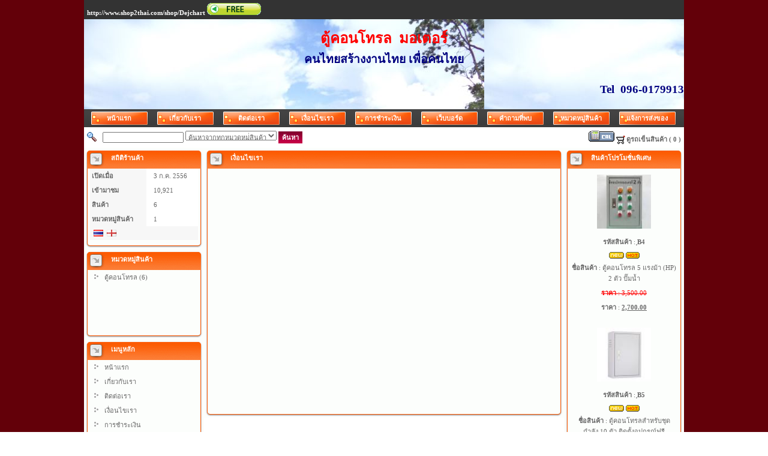

--- FILE ---
content_type: text/html
request_url: http://shop2thai.com/shopcore/policy.php?shop_id=4816
body_size: 4814
content:
<html>
<head>
<title>shop2thai.com :-=+=-: - Dejchart</title>
<meta http-equiv="Content-Type" content="text/html; charset=windows-874">
<meta name="Keywords" content="shop2thai.com ">
<meta name="Description" content="shop2thai.com ">
<link href="templates/default/style.css" rel="stylesheet" type="text/css">
<script language="JavaScript" src="js/jquery.js"></script>
<script language="JavaScript" src="js/function.js"></script>
</head>
<body background="templates/default/images/background/solid_red.gif" bgcolor="#FFFFFF">
<table width="1000" border="0" align="center" cellpadding="0" cellspacing="0" background="templates/default/images/background/solid_white.gif" bgcolor="#FFFFFF">
  <tr>
    <td><table width="100%" border="0" cellspacing="0" cellpadding="0">
        <tr>
          <td><script language="JavaScript">
var alert_text = 'Right click is not allowed !!!!';
</script>
<script language="JavaScript" src="js/calculator.js"></script>
<script language="JavaScript">
<!--
function click(e) {
	if (document.all) {
		if (event.button == 2) {
			alert(alert_text);
			return false;
		}
	}
	if (document.layers) {
		if (e.which == 3) {
			alert(alert_text);
			return false;
		}
	}
}
if (document.layers) {
	document.captureEvents(Event.MOUSEDOWN);
}
document.onmousedown = click;
//-->
</script>
<table width="1000" border="0" cellspacing="0" cellpadding="5">
  <tr>
    <td bgcolor="#333333"><b><font color="#FFFFFF">http://www.shop2thai.com/shop/Dejchart</font></b> <img src="images/icon/free.gif" /></td>
  </tr>
</table>
<table width="1000" border="0" align="center" cellpadding="0" cellspacing="0" background="templates/default/images/background/solid_white.gif" bgcolor="#FFFFFF">
  <tr>
    <td height="150" valign="top" background="../shop/Dejchart/images/header_background/header_background.gif"><table width="1000" border="0" cellspacing="0" cellpadding="0" background="../shop/Dejchart/images/header_background/header_background.gif">
        <tr>
          <td height="150" valign="top">
<div style="text-align: center;"><br />
	
	
	
	
	
	
	
	
	
	</div>















































<div style="text-align: center;">
	<span style="font-size: 24px; font-weight: bold; color: rgb(255, 0, 0);">ตู้คอนโทรล&nbsp; มอเตอร์</span></div>


















































































<div style="text-align: center;">
	
	
	
	
	
	
	
	
	
	
	
	
	
	
	
	
	
	
	
	
	
	
	
	
	
	
	
	
	
	
	
	
	
	
	
	
	
	<span style="color: rgb(0, 0, 128); font-size: 19.33333396911621px; font-weight: bold;">คนไทยสร้างงานไทย เพื่อคนไทย</span></div>


















































































<div style="text-align: center;">
	
	
	
	
	
	
	
	
	
	
	
	
	
	
	
	
	
	
	
	
	
	
	
	
	
	
	
	
	
	
	
	
	
	
	
	
	
	
	
	
	
	
	
	
	
	
	
	
	
	
	
	
	
	
	
	
	
	
	
	
	
	
	
	
	
	
	
	
	
	
	
	
	
	
	
	
	
	
	
	
	<span style="color: rgb(0, 0, 128);"><br />
		
		
		
		
		
		
		
		
		
		
		
		
		
		
		
		
		
		
		
		
		
		
		
		
		
		
		
		
		
		
		
		
		
		
		
		
		
		
		
		
		
		
		
		
		
		
		
		
		
		
		
		
		
		
		
		
		
		
		
		
		
		
		
		
		
		
		
		
		
		
		
		
		
		
		
		
		
		
		
		
		
	
	</span></div>






















































































<div style="text-align: center;"><br />
	
	
	
	
	
	
	
	
	
	
	
	
	
	
	
	
	
	
	
	
	
	
	
	
	
	
	
	
	
	
	
	
	
	
	
	
	
	
	
	
	
	
	
	
	
	
	
	
	
	</div>


















































































<div style="text-align: right;">
	
	
	
	
	
	
	
	
	
	
	
	
	
	
	
	
	
	
	
	
	
	
	
	
	
	
	
	
	
	
	
	
	
	
	
	
	
	
	
	
	
	
	
	
	
	
	
	
	
	
	
	
	
	
	
	
	
	
	
	
	
	
	
	
	
	
	
	
	
	
	
	
	
	
	
	
	
	
	
	
	
	
	<span style="font-weight: bold; color: rgb(0, 0, 128);">
		
		
		
		
		
		
		
		
		
		
		
		
		
		
		
		
		
		
		
		
		
		
		
		
		
		
		
		
		
		
		
		
		
		
		
		
		
		
		
		
		
		
		
		
		
		
		
		
		
		
		
		
		
		
		
		
		
		
		
		
		
		
		
		
		
		
		
		
		
		
		
		
		
		
		
		
		
		
		
		
		
		
		<span style="font-size: 14pt;">&nbsp;Tel&nbsp; 096-0179913</span></span></div>

















































<div style="text-align: right;"><br />
	</div></td>
        </tr>
      </table></td>
  </tr>
  <tr>
    <td background="templates/default/images/menu_button/bg.gif"><table border="0" align="center" cellpadding="0" cellspacing="0">
        <tr>
          <td><table width="110" border="0" align="center" cellpadding="5" cellspacing="0">
              <tr>
                <td height="30" background="templates/default/images/menu_button/button.gif"><div align="center"><a href="index.php?shop_id=4816"><b><font color="#FFFFFF">หน้าแรก</font></b></a></div></td>
              </tr>
            </table></td>
          <td><table width="110" border="0" align="center" cellpadding="5" cellspacing="0">
              <tr>
                <td height="30" background="templates/default/images/menu_button/button.gif"><div align="center"><a href="aboutus.php?shop_id=4816"><b><font color="#FFFFFF">เกี่ยวกับเรา</font></b></a></div></td>
              </tr>
            </table></td>
          <td><table width="110" border="0" align="center" cellpadding="5" cellspacing="0">
              <tr>
                <td height="30" background="templates/default/images/menu_button/button.gif"><div align="center"><a href="contactus.php?shop_id=4816"><b><font color="#FFFFFF">ติดต่อเรา</font></b></a></div></td>
              </tr>
            </table></td>
          <td><table width="110" border="0" align="center" cellpadding="5" cellspacing="0">
              <tr>
                <td height="30" background="templates/default/images/menu_button/button.gif"><div align="center"><a href="policy.php?shop_id=4816"><b><font color="#FFFFFF">เงื่อนไขเรา</font></b></a></div></td>
              </tr>
            </table></td>
          <td><table width="110" border="0" align="center" cellpadding="5" cellspacing="0">
              <tr>
                <td height="30" background="templates/default/images/menu_button/button.gif"><div align="center"><a href="howtopay.php?shop_id=4816"><b><font color="#FFFFFF">การชำระเงิน</font></b></a></div></td>
              </tr>
            </table></td>
          <td><table width="110" border="0" align="center" cellpadding="5" cellspacing="0">
              <tr>
                <td height="30" background="templates/default/images/menu_button/button.gif"><div align="center"><a href="webboard.php?shop_id=4816"><b><font color="#FFFFFF">เว็บบอร์ด</font></b></a></div></td>
              </tr>
            </table></td>
          <td><table width="110" border="0" align="center" cellpadding="5" cellspacing="0">
              <tr>
                <td height="30" background="templates/default/images/menu_button/button.gif"><div align="center"><a href="faq.php?shop_id=4816"><b><font color="#FFFFFF">คำถามที่พบ</font></b></a></div></td>
              </tr>
            </table></td>
          <td><table width="110" border="0" align="center" cellpadding="5" cellspacing="0">
              <tr>
                <td height="30" background="templates/default/images/menu_button/button.gif"><div align="center"><a href="catalog.php?shop_id=4816"><b><font color="#FFFFFF">หมวดหมู่สินค้า</font></b></a></div></td>
              </tr>
            </table></td>
          <td><table width="110" border="0" align="center" cellpadding="5" cellspacing="0">
            <tr>
              <td height="30" background="templates/default/images/menu_button/button.gif"><div align="center"><a href="shipping.php?shop_id=4816"><b><font color="#FFFFFF">แจ้งการส่งของ</font></b></a></div></td>
            </tr>
          </table></td>
          <td>&nbsp;</td>
        </tr>
    </table></td>
  </tr>
  <tr>
    <td><table width="100%" border="0" cellspacing="0" cellpadding="0">
        <tr>
          <form id="form" name="formHeader" method="post" action="search_product.php">
            <td width="50%"><table border="0" cellpadding="5" cellspacing="0">
                <tr>
                  <td valign="middle"><div align="right"><img src="templates/default/images/mini_icon/search.gif" width="16" height="16" /></div></td>
                  <td valign="middle"><input type="text" name="search" id="search" class="text" />
                    <select name="catalog_id" id="catalog_id" class="text" style="width:auto">
                      <option value="">ค้นหาจากทุกหมวดหมู่่สินค้า</option>
                                            <option value="8139">ตู้คอนโทรล (6)</option>
                                          </select>
                    <input name="shop_id" type="hidden" id="shop_id" value="4816" />
                    <input name="form_search" type="hidden" id="form_search" value="submit" />
                    <input name="cal" type="hidden" id="cal" value="" />
                    <input type="submit" name="Submit" id="Submit" value="ค้นหา" class="button" /></td>
                </tr>
            </table></td>
            <td width="50%"><table width="100%" border="0" cellspacing="0" cellpadding="5">
                <tr>
                  <td><div align="right"><a href="javascript:TCR.TCRPopup(document.forms['formHeader'].elements['cal'])"><img src="templates/default/images/mini_icon/calculator.gif" width="43" height="19" border="0" /></a> <img src="templates/default/images/mini_icon/cart.gif" width="17" height="14" align="absmiddle" /><a href="cart.php?shop_id=4816"><b>ดูรถเข็นสินค้า ( 0 )</b></a></div></td>
                </tr>
              </table></td>
          </form>
        </tr>
      </table></td>
  </tr>
</table></td>
        </tr>
        <tr>
          <td height="600" valign="top"><table width="100%" border="0" cellspacing="0" cellpadding="0">
              <tr>
                <td valign="top" width="20%" valign="top"><table width="100%" border="0" cellspacing="0" cellpadding="0">
  <tr>
    <td><table width="100%" border="0" cellspacing="0" cellpadding="0">
  <tr>
    <td width="10"><img src="templates/default/images/block/left_top_corner.gif" width="10" height="35" /></td>
    <td background="templates/default/images/block/top_side.gif"><table width="100%" border="0" cellspacing="0" cellpadding="5">
        <tr>
          <td width="20">&nbsp;</td>
          <td><b><font color="#FFFFFF">สถิติร้านค้า</font></b></td>
        </tr>
      </table></td>
    <td width="10"><img src="templates/default/images/block/right_top_corner.gif" width="10" height="35" /></td>
  </tr>
  <tr>
    <td background="templates/default/images/block/left_side.gif">&nbsp;</td>
    <td valign="top" background="templates/default/images/block/center.gif"><table width="100%" border="0" cellpadding="3" cellspacing="0" bgcolor="#EBEBEB">
        <tr>
          <td width="55%" bgcolor="#F7F7F7"><b>เปิดเมื่อ</b></td>
          <td width="1%" rowspan="4" bgcolor="#FFFFFF">&nbsp;</td>
          <td width="44%" bgcolor="#FFFFFF">3 ก.ค. 2556</td>
        </tr>
        <tr>
          <td bgcolor="#F7F7F7"><b>เข้ามาชม</b></td>
          <td bgcolor="#FFFFFF">10,921</td>
        </tr>
        <tr>
          <td bgcolor="#F7F7F7"><b>สินค้า</b></td>
          <td bgcolor="#FFFFFF">6</td>
        </tr>
        <tr>
          <td bgcolor="#F7F7F7"><b>หมวดหมู่สินค้า</b></td>
          <td bgcolor="#FFFFFF">1</td>
        </tr>
        <tr>
          <td colspan="3" bgcolor="#F7F7F7">            <table border="0" cellspacing="0" cellpadding="3">
              <tr>
                <td><a href="index.php?shop_id=4816&amp;lang=th"><img src="templates/default/images/mini_icon/flag/th.gif" width="16" height="11" border="0" /></a></td>
                <td><a href="index.php?shop_id=4816&amp;lang=en"><img src="templates/default/images/mini_icon/flag/en.gif" width="16" height="11" border="0" /></a></td>
              </tr>
            </table>
            </td>
        </tr>
      </table></td>
    <td background="templates/default/images/block/right_side.gif">&nbsp;</td>
  </tr>
  <tr>
    <td width="10" height="15" valign="top"><img src="templates/default/images/block/left_buttom_corner.gif" width="10" height="15" /></td>
    <td height="15" valign="top" background="templates/default/images/block/buttom_side.gif">&nbsp;</td>
    <td width="10" height="15" valign="top"><img src="templates/default/images/block/right_buttom_corner.gif" width="10" height="15" /></td>
  </tr>
</table><table width="100%" border="0" cellspacing="0" cellpadding="0">
  <tr>
    <td width="10"><img src="templates/default/images/block/left_top_corner.gif" width="10" height="35" /></td>
    <td background="templates/default/images/block/top_side.gif"><table width="100%" border="0" cellspacing="0" cellpadding="5">
        <tr>
          <td width="20">&nbsp;</td>
          <td><b><font color="#FFFFFF">หมวดหมู่สินค้า</font></b></td>
        </tr>
      </table></td>
    <td width="10"><img src="templates/default/images/block/right_top_corner.gif" width="10" height="35" /></td>
  </tr>
  <tr>
    <td width="10" background="templates/default/images/block/left_side.gif">&nbsp;</td>
    <td height="100" valign="top" background="templates/default/images/block/center.gif"><table width="100%" border="0" cellspacing="0" cellpadding="3">
                <tr>
          <td width="15" valign="top"><img src="templates/default/images/bullet/bullet.gif" width="15" height="16" /></td>
          <td valign="top"><a href="catalog_detail.php?shop_id=4816&amp;catalog_id=8139">ตู้คอนโทรล</a> (6)</td>
        </tr>
              </table></td>
    <td width="10" background="templates/default/images/block/right_side.gif">&nbsp;</td>
  </tr>
  <tr>
    <td width="10" height="15" valign="top"><img src="templates/default/images/block/left_buttom_corner.gif" width="10" height="15" /></td>
    <td height="15" valign="top" background="templates/default/images/block/buttom_side.gif">&nbsp;</td>
    <td width="10" height="15" valign="top"><img src="templates/default/images/block/right_buttom_corner.gif" width="10" height="15" /></td>
  </tr>
</table><table width="100%" border="0" cellspacing="0" cellpadding="0">
  <tr>
    <td width="10"><img src="templates/default/images/block/left_top_corner.gif" width="10" height="35" /></td>
    <td background="templates/default/images/block/top_side.gif"><table width="100%" border="0" cellspacing="0" cellpadding="5">
        <tr>
          <td width="20">&nbsp;</td>
          <td><b><font color="#FFFFFF">เมนูหลัก</font></b></td>
        </tr>
      </table></td>
    <td width="10"><img src="templates/default/images/block/right_top_corner.gif" width="10" height="35" /></td>
  </tr>
  <tr>
    <td background="templates/default/images/block/left_side.gif">&nbsp;</td>
    <td valign="top" background="templates/default/images/block/center.gif"><table width="100%" border="0" cellspacing="0" cellpadding="3">
        <tr>
          <td width="15" valign="top"><img src="templates/default/images/bullet/bullet.gif" width="15" height="16" /></td>
          <td valign="top"><a href="index.php?shop_id=4816">หน้าแรก</a></td>
        </tr>
        <tr>
          <td valign="top"><img src="templates/default/images/bullet/bullet.gif" width="15" height="16" /></td>
          <td valign="top"><a href="aboutus.php?shop_id=4816">เกี่ยวกับเรา</a></td>
        </tr>
        <tr>
          <td valign="top"><img src="templates/default/images/bullet/bullet.gif" width="15" height="16" /></td>
          <td valign="top"><a href="contactus.php?shop_id=4816">ติดต่อเรา</a></td>
        </tr>
        <tr>
          <td valign="top"><img src="templates/default/images/bullet/bullet.gif" width="15" height="16" /></td>
          <td valign="top"><a href="policy.php?shop_id=4816">เงื่อนไขเรา</a></td>
        </tr>
        <tr>
          <td valign="top"><img src="templates/default/images/bullet/bullet.gif" width="15" height="16" /></td>
          <td valign="top"><a href="howtopay.php?shop_id=4816">การชำระเงิน</a></td>
        </tr>
        <tr>
          <td valign="top"><img src="templates/default/images/bullet/bullet.gif" width="15" height="16" /></td>
          <td valign="top"><a href="webboard.php?shop_id=4816">เว็บบอร์ด</a></td>
        </tr>
        <tr>
          <td valign="top"><img src="templates/default/images/bullet/bullet.gif" width="15" height="16" /></td>
          <td valign="top"><a href="faq.php?shop_id=4816">คำถามที่พบ</a></td>
        </tr>
        <tr>
          <td valign="top"><img src="templates/default/images/bullet/bullet.gif" width="15" height="16" /></td>
          <td valign="top"><a href="catalog.php?shop_id=4816">หมวดหมู่สินค้า</a></td>
        </tr>
        <tr>
          <td valign="top"><img src="templates/default/images/bullet/bullet.gif" width="15" height="16" /></td>
          <td valign="top"><a href="shipping.php?shop_id=4816">แจ้งการส่งของ</a></td>
        </tr>
            </table></td>
    <td background="templates/default/images/block/right_side.gif">&nbsp;</td>
  </tr>
  <tr>
    <td width="10" height="15" valign="top"><img src="templates/default/images/block/left_buttom_corner.gif" width="10" height="15" /></td>
    <td height="15" valign="top" background="templates/default/images/block/buttom_side.gif">&nbsp;</td>
    <td width="10" height="15" valign="top"><img src="templates/default/images/block/right_buttom_corner.gif" width="10" height="15" /></td>
  </tr>
</table><table width="100%" border="0" cellspacing="0" cellpadding="0">
  <tr>
    <td width="10"><img src="templates/default/images/block/left_top_corner.gif" width="10" height="35" /></td>
    <td background="templates/default/images/block/top_side.gif"><table width="100%" border="0" cellspacing="0" cellpadding="5">
        <tr>
          <td width="20">&nbsp;</td>
          <td><b><font color="#FFFFFF">สมาชิกเข้าสู่ระบบ</font></b></td>
        </tr>
      </table></td>
    <td width="10"><img src="templates/default/images/block/right_top_corner.gif" width="10" height="35" /></td>
  </tr>
  <tr>
    <td width="10" background="templates/default/images/block/left_side.gif">&nbsp;</td>
    <td height="100" valign="top" background="templates/default/images/block/center.gif"><form id="form_login" name="form_login" method="post" action="login.php">
        <table width="100%" border="0" cellspacing="0" cellpadding="3">
          <tr>
            <td width="33%"><div align="right"><b>ชื่อผู้ใช้</b></div></td>
            <td width="1%">:</td>
            <td width="66%"><input name="username" type="text" class="text" id="username" size="13" maxlength="32" /></td>
          </tr>
          <tr>
            <td><div align="right"><b>รหัสผ่าน</b></div></td>
            <td>:</td>
            <td><input name="password" type="password" class="text" id="password" size="13" maxlength="32" /></td>
          </tr>
          <tr>
            <td><div align="right"><img src="templates/default/images/mini_icon/msn.gif" width="16" height="16" /></div></td>
            <td>&nbsp;</td>
            <td><input type="submit" name="Submit" id="Submit" value="เข้าสู่ระบบ" class="button" />
              <input name="shop_id" type="hidden" id="shop_id" value="4816" />
              <input name="form_login2" type="hidden" id="form_login" value="submit" /></td>
          </tr>
          <tr>
            <td colspan="3"><div align="center"><b><a href="register.php?shop_id=4816">สมัครสมาชิกซื้อสินค้า</a></b></div></td>
          </tr>
        </table>
      </form></td>
    <td width="10" background="templates/default/images/block/right_side.gif">&nbsp;</td>
  </tr>
  <tr>
    <td width="10" height="15" valign="top"><img src="templates/default/images/block/left_buttom_corner.gif" width="10" height="15" /></td>
    <td height="15" valign="top" background="templates/default/images/block/buttom_side.gif">&nbsp;</td>
    <td width="10" height="15" valign="top"><img src="templates/default/images/block/right_buttom_corner.gif" width="10" height="15" /></td>
  </tr>
</table><table width="100%" border="0" cellspacing="0" cellpadding="0">
  <tr>
    <td width="10"><img src="templates/default/images/block/left_top_corner.gif" width="10" height="35" /></td>
    <td background="templates/default/images/block/top_side.gif"><table width="100%" border="0" cellspacing="0" cellpadding="5">
        <tr>
          <td width="20">&nbsp;</td>
          <td><b><font color="#FFFFFF">ปฎิทินและเวลา</font></b></td>
        </tr>
      </table></td>
    <td width="10"><img src="templates/default/images/block/right_top_corner.gif" width="10" height="35" /></td>
  </tr>
  <tr>
    <td width="10" background="templates/default/images/block/left_side.gif">&nbsp;</td>
    <td height="100" valign="top" background="templates/default/images/block/center.gif"><div align="center">
        <object classid="clsid:D27CDB6E-AE6D-11cf-96B8-444553540000" codebase="http://download.macromedia.com/pub/shockwave/cabs/flash/swflash.cab#version=9,0,28,0" width="130" height="140">
          <param name="movie" value="templates/default/images/clock.swf" />
          <param name="quality" value="high" />
          <embed src="templates/default/images/clock.swf" quality="high" pluginspage="http://www.adobe.com/shockwave/download/download.cgi?P1_Prod_Version=ShockwaveFlash" type="application/x-shockwave-flash" width="130" height="140"></embed>
        </object>
      </div></td>
    <td width="10" background="templates/default/images/block/right_side.gif">&nbsp;</td>
  </tr>
  <tr>
    <td width="10" height="15" valign="top"><img src="templates/default/images/block/left_buttom_corner.gif" width="10" height="15" /></td>
    <td height="15" valign="top" background="templates/default/images/block/buttom_side.gif">&nbsp;</td>
    <td width="10" height="15" valign="top"><img src="templates/default/images/block/right_buttom_corner.gif" width="10" height="15" /></td>
  </tr>
</table></td>
  </tr>
  <tr>
    <td><table width="100%" border="0" cellspacing="0" cellpadding="0">
                <tr>
          <td>&nbsp;</td>
        </tr>
        <tr>
          <td><div align="center"><table width=151 border=0 cellpadding=0 cellspacing=0 align='center' valign='top'>
<form name="frmPage" method="post" action="http://track.thailandpost.co.th/ShowResults.asp" target="_blank">
  <tr>
    <td><img src='images/posttracking/posttracking_01.gif' width=8 height=100 alt=''></td>
    <td><img src='images/posttracking/posttracking_02.gif' width=130 height=100 alt=''></td>
    <td><img src='images/posttracking/posttracking_03.gif' width=13 height=100 alt=''></td>
  </tr>
  <tr>
    <td><img src='images/posttracking/posttracking_04.gif' width=8 height=70 alt=''></td>
    <td bgcolor='F3F3F3'><table width='100%' border='0' cellspacing='0' cellpadding='0'>
        <tr>
          <td><div align='center'>
              <input name='ItemID' type='text' size='14' ID='IDItemID'>
            </div></td>
        </tr>
        <tr>
          <td><div align='center'>
              <input type='hidden' name='PageName' value='default.asp'><br />
              <input type='submit' name='Submit' value='ตรวจสอบ' class="button" >
            </div></td>
        </tr>
        <tr>
          <td ><div align='center'> <a href='http://track.thailandpost.co.th/' target='_blank'><b>รายละเอียดเพิ่มเติม</b></a></div></td>
        </tr>
      </table></td>
    <td><img src='images/posttracking/posttracking_06.gif' width=13 height=70 alt=''></td>
  </tr>
  <tr>
    <td><img src='images/posttracking/posttracking_07.gif' width=8 height=20 alt=''> </td>
    <td><img src='images/posttracking/posttracking_08.gif' width=130 height=20 alt=''> </td>
    <td><img src='images/posttracking/posttracking_09.gif' width=13 height=20 alt=''> </td>
  </tr>
</form>
</table></div></td>
        </tr>
      </table></td>
  </tr>
</table></td>                <td width="60%" valign="top"><table width="100%" border="0" cellspacing="0" cellpadding="0">
                    <tr>
                      <td><div align="center"></div></td>
                    </tr>
                    <tr>
                      <td><table width="100%" border="0" cellspacing="0" cellpadding="0">
                          <tr>
                            <td width="10"><img src="templates/default/images/block/left_top_corner.gif" width="10" height="35" /></td>
                            <td background="templates/default/images/block/top_side.gif"><table width="100%" border="0" cellspacing="0" cellpadding="5">
                                <tr>
                                  <td width="5%">&nbsp;</td>
                                  <td width="95%"><b><font color="#FFFFFF">เงื่อนไขเรา</font></b></td>
                                </tr>
                              </table></td>
                            <td width="10"><img src="templates/default/images/block/right_top_corner.gif" width="10" height="35" /></td>
                          </tr>
                          <tr>
                            <td width="10" background="templates/default/images/block/left_side.gif">&nbsp;</td>
                            <td height="400" valign="top" background="templates/default/images/block/center.gif"><table width="100%" border="0" cellspacing="0" cellpadding="5">
                                <tr>
                                  <td>
<div><br />
	
	
	
	
	
	
	</div>






<div style="text-align: center;"><br />
	</div>






<div style="text-align: center;"><br />
	
	
	
	
	
	</div></td>
                                </tr>
                              </table></td>
                            <td width="10" background="templates/default/images/block/right_side.gif">&nbsp;</td>
                          </tr>
                          <tr>
                            <td width="10" height="15" valign="top"><img src="templates/default/images/block/left_buttom_corner.gif" width="10" height="15" /></td>
                            <td height="15" valign="top" background="templates/default/images/block/buttom_side.gif">&nbsp;</td>
                            <td width="10" height="15" valign="top"><img src="templates/default/images/block/right_buttom_corner.gif" width="10" height="15" /></td>
                          </tr>
                        </table></td>
                    </tr>
                  </table></td>
                <td valign="top" width="20%" valign="top"><table width="100%" border="0" cellspacing="0" cellpadding="0">
  <tr>
    <td><table width="100%" border="0" cellspacing="0" cellpadding="0">
  <tr>
    <td width="10"><img src="templates/default/images/block/left_top_corner.gif" width="10" height="35" /></td>
    <td background="templates/default/images/block/top_side.gif"><table width="100%" border="0" cellspacing="0" cellpadding="5">
        <tr>
          <td width="20">&nbsp;</td>
          <td><b><font color="#FFFFFF">สินค้าโปรโมชั่นพิเศษ</font></b></td>
        </tr>
      </table></td>
    <td width="10"><img src="templates/default/images/block/right_top_corner.gif" width="10" height="35" /></td>
  </tr>
  <tr>
    <td width="10" background="templates/default/images/block/left_side.gif">&nbsp;</td>
    <td height="100" valign="top" background="templates/default/images/block/center.gif">      <table width="100%" border="0" cellspacing="0" cellpadding="0">
                <tr>
          <td><table width="100%" border="0" cellspacing="0" cellpadding="3">
              <tr>
                <td><div align="center"><a href="product.php?shop_id=4816&amp;catalog_id=8139&amp;product_id=29225"></a>
                  <table border="0" cellspacing="0" cellpadding="0">
                    <tr>
                      <td width="104" height="104" align="center" valign="middle" background=""><a href="product.php?shop_id=4816&amp;catalog_id=8139&amp;product_id=29225"><img src="../shop/Dejchart/images/product/thumb/9c1963eb33e1524bb1acbb1aa5b27b6e.jpg" width="90" height="90" border="0" class="image_border" /></a><a href="product.php?shop_id=4816&amp;catalog_id=&amp;product_id="></a></td>
                    </tr>
                  </table>
                </div></td>
              </tr>
              <tr>
                <td><div align="center"><b>รหัสสินค้า</b> : <a href="product.php?shop_id=4816&amp;catalog_id=8139&amp;product_id=29225"><b>ฺB4</b></a></div></td>
              </tr>
              <tr>
                <td><div align="center"><img src="templates/default/images/mini_icon/new.gif" width="25" height="11" align="absmiddle" /> <img src="templates/default/images/mini_icon/hot.gif" width="23" height="11" align="absmiddle" /></div></td>
              </tr>
              <tr>
                <td><div align="center"><b>ชื่อสินค้า</b> : ตู้คอนโทรล 5 แรงม้า (HP) 2 ตัว ปั๊มน้ำ</div></td>
              </tr>
              <tr>
                <td><div align="center"><s><font color="#FF0000"><b>ราคา</b> : 3,500.00</font></s></div></td>
              </tr>
              <tr>
                <td><div align="center"><b>ราคา</b> : <u><b>2,700.00</b></u></div></td>
              </tr>
          </table></td>
        </tr>
        <tr>
          <td>&nbsp;</td>
        </tr>
                <tr>
          <td><table width="100%" border="0" cellspacing="0" cellpadding="3">
              <tr>
                <td><div align="center"><a href="product.php?shop_id=4816&amp;catalog_id=8139&amp;product_id=29226"></a>
                  <table border="0" cellspacing="0" cellpadding="0">
                    <tr>
                      <td width="104" height="104" align="center" valign="middle" background=""><a href="product.php?shop_id=4816&amp;catalog_id=8139&amp;product_id=29226"><img src="../shop/Dejchart/images/product/thumb/2da0136bd5297977e7cc92711ad9b2d1.jpg" width="90" height="90" border="0" class="image_border" /></a><a href="product.php?shop_id=4816&amp;catalog_id=&amp;product_id="></a></td>
                    </tr>
                  </table>
                </div></td>
              </tr>
              <tr>
                <td><div align="center"><b>รหัสสินค้า</b> : <a href="product.php?shop_id=4816&amp;catalog_id=8139&amp;product_id=29226"><b>ฺB5</b></a></div></td>
              </tr>
              <tr>
                <td><div align="center"><img src="templates/default/images/mini_icon/new.gif" width="25" height="11" align="absmiddle" /> <img src="templates/default/images/mini_icon/hot.gif" width="23" height="11" align="absmiddle" /></div></td>
              </tr>
              <tr>
                <td><div align="center"><b>ชื่อสินค้า</b> : ตู้คอนโทรลสำหรับชุดกำลัง 10 ตัว  ติดตั้งอุปกรณ์ฟรี</div></td>
              </tr>
              <tr>
                <td><div align="center"><s><font color="#FF0000"><b>ราคา</b> : 1,300.00</font></s></div></td>
              </tr>
              <tr>
                <td><div align="center"><b>ราคา</b> : <u><b>1,200.00</b></u></div></td>
              </tr>
          </table></td>
        </tr>
        <tr>
          <td>&nbsp;</td>
        </tr>
                <tr>
          <td><table width="100%" border="0" cellspacing="0" cellpadding="3">
              <tr>
                <td><div align="center"><a href="product.php?shop_id=4816&amp;catalog_id=8139&amp;product_id=29227"></a>
                  <table border="0" cellspacing="0" cellpadding="0">
                    <tr>
                      <td width="104" height="104" align="center" valign="middle" background=""><a href="product.php?shop_id=4816&amp;catalog_id=8139&amp;product_id=29227"><img src="../shop/Dejchart/images/product/thumb/15e261bb088ed42eac8b37689e5bd926.jpg" width="90" height="90" border="0" class="image_border" /></a><a href="product.php?shop_id=4816&amp;catalog_id=&amp;product_id="></a></td>
                    </tr>
                  </table>
                </div></td>
              </tr>
              <tr>
                <td><div align="center"><b>รหัสสินค้า</b> : <a href="product.php?shop_id=4816&amp;catalog_id=8139&amp;product_id=29227"><b>ฺB6</b></a></div></td>
              </tr>
              <tr>
                <td><div align="center"><img src="templates/default/images/mini_icon/new.gif" width="25" height="11" align="absmiddle" /> <img src="templates/default/images/mini_icon/hot.gif" width="23" height="11" align="absmiddle" /></div></td>
              </tr>
              <tr>
                <td><div align="center"><b>ชื่อสินค้า</b> : โปรแกรม PLC 32 i/o</div></td>
              </tr>
              <tr>
                <td><div align="center"><s><font color="#FF0000"><b>ราคา</b> : 3,500.00</font></s></div></td>
              </tr>
              <tr>
                <td><div align="center"><b>ราคา</b> : <u><b>2,300.00</b></u></div></td>
              </tr>
          </table></td>
        </tr>
        <tr>
          <td>&nbsp;</td>
        </tr>
                <tr>
          <td><table width="100%" border="0" cellspacing="0" cellpadding="3">
              <tr>
                <td><div align="center"><a href="product.php?shop_id=4816&amp;catalog_id=8139&amp;product_id=29222"></a>
                  <table border="0" cellspacing="0" cellpadding="0">
                    <tr>
                      <td width="104" height="104" align="center" valign="middle" background=""><a href="product.php?shop_id=4816&amp;catalog_id=8139&amp;product_id=29222"><img src="../shop/Dejchart/images/product/thumb/464803ddaa289007452b64ce802dc058.jpg" width="90" height="90" border="0" class="image_border" /></a><a href="product.php?shop_id=4816&amp;catalog_id=&amp;product_id="></a></td>
                    </tr>
                  </table>
                </div></td>
              </tr>
              <tr>
                <td><div align="center"><b>รหัสสินค้า</b> : <a href="product.php?shop_id=4816&amp;catalog_id=8139&amp;product_id=29222"><b>ฺB1</b></a></div></td>
              </tr>
              <tr>
                <td><div align="center"><img src="templates/default/images/mini_icon/new.gif" width="25" height="11" align="absmiddle" /> <img src="templates/default/images/mini_icon/hot.gif" width="23" height="11" align="absmiddle" /></div></td>
              </tr>
              <tr>
                <td><div align="center"><b>ชื่อสินค้า</b> : ตู้คอนโทรล 5 แรงม้า (HP)</div></td>
              </tr>
              <tr>
                <td><div align="center"><s><font color="#FF0000"><b>ราคา</b> : 2,500.00</font></s></div></td>
              </tr>
              <tr>
                <td><div align="center"><b>ราคา</b> : <u><b>1,700.00</b></u></div></td>
              </tr>
          </table></td>
        </tr>
        <tr>
          <td>&nbsp;</td>
        </tr>
                <tr>
          <td><table width="100%" border="0" cellspacing="0" cellpadding="3">
              <tr>
                <td><div align="center"><a href="product.php?shop_id=4816&amp;catalog_id=8139&amp;product_id=29223"></a>
                  <table border="0" cellspacing="0" cellpadding="0">
                    <tr>
                      <td width="104" height="104" align="center" valign="middle" background=""><a href="product.php?shop_id=4816&amp;catalog_id=8139&amp;product_id=29223"><img src="../shop/Dejchart/images/product/thumb/74938a2a08fed6f3182dc4d66c048626.jpg" width="90" height="90" border="0" class="image_border" /></a><a href="product.php?shop_id=4816&amp;catalog_id=&amp;product_id="></a></td>
                    </tr>
                  </table>
                </div></td>
              </tr>
              <tr>
                <td><div align="center"><b>รหัสสินค้า</b> : <a href="product.php?shop_id=4816&amp;catalog_id=8139&amp;product_id=29223"><b>ฺB2</b></a></div></td>
              </tr>
              <tr>
                <td><div align="center"><img src="templates/default/images/mini_icon/new.gif" width="25" height="11" align="absmiddle" /> <img src="templates/default/images/mini_icon/hot.gif" width="23" height="11" align="absmiddle" /></div></td>
              </tr>
              <tr>
                <td><div align="center"><b>ชื่อสินค้า</b> : PLC พร้อมโปรแกรม</div></td>
              </tr>
              <tr>
                <td><div align="center"><s><font color="#FF0000"><b>ราคา</b> : 1,300.00</font></s></div></td>
              </tr>
              <tr>
                <td><div align="center"><b>ราคา</b> : <u><b>900.00</b></u></div></td>
              </tr>
          </table></td>
        </tr>
        <tr>
          <td>&nbsp;</td>
        </tr>
              </table>
      </td>
    <td width="10" background="templates/default/images/block/right_side.gif">&nbsp;</td>
  </tr>
  <tr>
    <td width="10" height="15" valign="top"><img src="templates/default/images/block/left_buttom_corner.gif" width="10" height="15" /></td>
    <td height="15" valign="top" background="templates/default/images/block/buttom_side.gif">&nbsp;</td>
    <td width="10" height="15" valign="top"><img src="templates/default/images/block/right_buttom_corner.gif" width="10" height="15" /></td>
  </tr>
</table><table width="100%" border="0" cellspacing="0" cellpadding="0">
  <tr>
    <td width="10"><img src="templates/default/images/block/left_top_corner.gif" width="10" height="35" /></td>
    <td background="templates/default/images/block/top_side.gif"><table width="100%" border="0" cellspacing="0" cellpadding="5">
        <tr>
          <td width="20">&nbsp;</td>
          <td><b><font color="#FFFFFF">สินค้าแนะนำพิเศษ</font></b></td>
        </tr>
      </table></td>
    <td width="10"><img src="templates/default/images/block/right_top_corner.gif" width="10" height="35" /></td>
  </tr>
  <tr>
    <td width="10" background="templates/default/images/block/left_side.gif">&nbsp;</td>
    <td height="100" valign="top" background="templates/default/images/block/center.gif">      <table width="100%" border="0" cellspacing="0" cellpadding="0">
                <tr>
          <td><table width="100%" border="0" cellspacing="0" cellpadding="3">
              <tr>
                <td><div align="center">
                  <table border="0" cellspacing="0" cellpadding="0">
                    <tr>
                      <td width="104" height="104" align="center" valign="middle" background=""><a href="product.php?shop_id=4816&amp;catalog_id=8139&amp;product_id=29225"><img src="../shop/Dejchart/images/product/thumb/9c1963eb33e1524bb1acbb1aa5b27b6e.jpg" width="90" height="90" border="0" class="image_border" /></a><a href="product.php?shop_id=4816&amp;catalog_id=&amp;product_id="></a></td>
                    </tr>
                  </table>
                  <a href="product.php?shop_id=4816&amp;catalog_id=8139&amp;product_id=29225"></a></div></td>
              </tr>
              <tr>
                <td><div align="center"><b>รหัสสินค้า</b> : <a href="product.php?shop_id=4816&amp;catalog_id=8139&amp;product_id=29225"><b>ฺB4</b></a></div></td>
              </tr>
              <tr>
                <td><div align="center"><img src="templates/default/images/mini_icon/new.gif" width="25" height="11" align="absmiddle" /> <img src="templates/default/images/mini_icon/hot.gif" width="23" height="11" align="absmiddle" /></div></td>
              </tr>
              <tr>
                <td><div align="center"><b>ชื่อสินค้า</b> : ตู้คอนโทรล 5 แรงม้า (HP) 2 ตัว ปั๊มน้ำ</div></td>
              </tr>
              <tr>
                <td><div align="center"><s><font color="#FF0000"><b>ราคา</b> : 3,500.00</font></s></div></td>
              </tr>
              <tr>
                <td><div align="center"><b>ราคา</b> : <u><b>2,700.00</b></u></div></td>
              </tr>
          </table></td>
        </tr>
        <tr>
          <td>&nbsp;</td>
        </tr>
                <tr>
          <td><table width="100%" border="0" cellspacing="0" cellpadding="3">
              <tr>
                <td><div align="center">
                  <table border="0" cellspacing="0" cellpadding="0">
                    <tr>
                      <td width="104" height="104" align="center" valign="middle" background=""><a href="product.php?shop_id=4816&amp;catalog_id=8139&amp;product_id=29226"><img src="../shop/Dejchart/images/product/thumb/2da0136bd5297977e7cc92711ad9b2d1.jpg" width="90" height="90" border="0" class="image_border" /></a><a href="product.php?shop_id=4816&amp;catalog_id=&amp;product_id="></a></td>
                    </tr>
                  </table>
                  <a href="product.php?shop_id=4816&amp;catalog_id=8139&amp;product_id=29226"></a></div></td>
              </tr>
              <tr>
                <td><div align="center"><b>รหัสสินค้า</b> : <a href="product.php?shop_id=4816&amp;catalog_id=8139&amp;product_id=29226"><b>ฺB5</b></a></div></td>
              </tr>
              <tr>
                <td><div align="center"><img src="templates/default/images/mini_icon/new.gif" width="25" height="11" align="absmiddle" /> <img src="templates/default/images/mini_icon/hot.gif" width="23" height="11" align="absmiddle" /></div></td>
              </tr>
              <tr>
                <td><div align="center"><b>ชื่อสินค้า</b> : ตู้คอนโทรลสำหรับชุดกำลัง 10 ตัว  ติดตั้งอุปกรณ์ฟรี</div></td>
              </tr>
              <tr>
                <td><div align="center"><s><font color="#FF0000"><b>ราคา</b> : 1,300.00</font></s></div></td>
              </tr>
              <tr>
                <td><div align="center"><b>ราคา</b> : <u><b>1,200.00</b></u></div></td>
              </tr>
          </table></td>
        </tr>
        <tr>
          <td>&nbsp;</td>
        </tr>
                <tr>
          <td><table width="100%" border="0" cellspacing="0" cellpadding="3">
              <tr>
                <td><div align="center">
                  <table border="0" cellspacing="0" cellpadding="0">
                    <tr>
                      <td width="104" height="104" align="center" valign="middle" background=""><a href="product.php?shop_id=4816&amp;catalog_id=8139&amp;product_id=29227"><img src="../shop/Dejchart/images/product/thumb/15e261bb088ed42eac8b37689e5bd926.jpg" width="90" height="90" border="0" class="image_border" /></a><a href="product.php?shop_id=4816&amp;catalog_id=&amp;product_id="></a></td>
                    </tr>
                  </table>
                  <a href="product.php?shop_id=4816&amp;catalog_id=8139&amp;product_id=29227"></a></div></td>
              </tr>
              <tr>
                <td><div align="center"><b>รหัสสินค้า</b> : <a href="product.php?shop_id=4816&amp;catalog_id=8139&amp;product_id=29227"><b>ฺB6</b></a></div></td>
              </tr>
              <tr>
                <td><div align="center"><img src="templates/default/images/mini_icon/new.gif" width="25" height="11" align="absmiddle" /> <img src="templates/default/images/mini_icon/hot.gif" width="23" height="11" align="absmiddle" /></div></td>
              </tr>
              <tr>
                <td><div align="center"><b>ชื่อสินค้า</b> : โปรแกรม PLC 32 i/o</div></td>
              </tr>
              <tr>
                <td><div align="center"><s><font color="#FF0000"><b>ราคา</b> : 3,500.00</font></s></div></td>
              </tr>
              <tr>
                <td><div align="center"><b>ราคา</b> : <u><b>2,300.00</b></u></div></td>
              </tr>
          </table></td>
        </tr>
        <tr>
          <td>&nbsp;</td>
        </tr>
                <tr>
          <td><table width="100%" border="0" cellspacing="0" cellpadding="3">
              <tr>
                <td><div align="center">
                  <table border="0" cellspacing="0" cellpadding="0">
                    <tr>
                      <td width="104" height="104" align="center" valign="middle" background=""><a href="product.php?shop_id=4816&amp;catalog_id=8139&amp;product_id=29222"><img src="../shop/Dejchart/images/product/thumb/464803ddaa289007452b64ce802dc058.jpg" width="90" height="90" border="0" class="image_border" /></a><a href="product.php?shop_id=4816&amp;catalog_id=&amp;product_id="></a></td>
                    </tr>
                  </table>
                  <a href="product.php?shop_id=4816&amp;catalog_id=8139&amp;product_id=29222"></a></div></td>
              </tr>
              <tr>
                <td><div align="center"><b>รหัสสินค้า</b> : <a href="product.php?shop_id=4816&amp;catalog_id=8139&amp;product_id=29222"><b>ฺB1</b></a></div></td>
              </tr>
              <tr>
                <td><div align="center"><img src="templates/default/images/mini_icon/new.gif" width="25" height="11" align="absmiddle" /> <img src="templates/default/images/mini_icon/hot.gif" width="23" height="11" align="absmiddle" /></div></td>
              </tr>
              <tr>
                <td><div align="center"><b>ชื่อสินค้า</b> : ตู้คอนโทรล 5 แรงม้า (HP)</div></td>
              </tr>
              <tr>
                <td><div align="center"><s><font color="#FF0000"><b>ราคา</b> : 2,500.00</font></s></div></td>
              </tr>
              <tr>
                <td><div align="center"><b>ราคา</b> : <u><b>1,700.00</b></u></div></td>
              </tr>
          </table></td>
        </tr>
        <tr>
          <td>&nbsp;</td>
        </tr>
                <tr>
          <td><table width="100%" border="0" cellspacing="0" cellpadding="3">
              <tr>
                <td><div align="center">
                  <table border="0" cellspacing="0" cellpadding="0">
                    <tr>
                      <td width="104" height="104" align="center" valign="middle" background=""><a href="product.php?shop_id=4816&amp;catalog_id=8139&amp;product_id=29223"><img src="../shop/Dejchart/images/product/thumb/74938a2a08fed6f3182dc4d66c048626.jpg" width="90" height="90" border="0" class="image_border" /></a><a href="product.php?shop_id=4816&amp;catalog_id=&amp;product_id="></a></td>
                    </tr>
                  </table>
                  <a href="product.php?shop_id=4816&amp;catalog_id=8139&amp;product_id=29223"></a></div></td>
              </tr>
              <tr>
                <td><div align="center"><b>รหัสสินค้า</b> : <a href="product.php?shop_id=4816&amp;catalog_id=8139&amp;product_id=29223"><b>ฺB2</b></a></div></td>
              </tr>
              <tr>
                <td><div align="center"><img src="templates/default/images/mini_icon/new.gif" width="25" height="11" align="absmiddle" /> <img src="templates/default/images/mini_icon/hot.gif" width="23" height="11" align="absmiddle" /></div></td>
              </tr>
              <tr>
                <td><div align="center"><b>ชื่อสินค้า</b> : PLC พร้อมโปรแกรม</div></td>
              </tr>
              <tr>
                <td><div align="center"><s><font color="#FF0000"><b>ราคา</b> : 1,300.00</font></s></div></td>
              </tr>
              <tr>
                <td><div align="center"><b>ราคา</b> : <u><b>900.00</b></u></div></td>
              </tr>
          </table></td>
        </tr>
        <tr>
          <td>&nbsp;</td>
        </tr>
              </table>
      </td>
    <td width="10" background="templates/default/images/block/right_side.gif">&nbsp;</td>
  </tr>
  <tr>
    <td width="10" height="15" valign="top"><img src="templates/default/images/block/left_buttom_corner.gif" width="10" height="15" /></td>
    <td height="15" valign="top" background="templates/default/images/block/buttom_side.gif">&nbsp;</td>
    <td width="10" height="15" valign="top"><img src="templates/default/images/block/right_buttom_corner.gif" width="10" height="15" /></td>
  </tr>
</table></td>
  </tr>
</table></td>              </tr>
            </table></td>
        </tr>
        <tr>
          <td><table width="1000" border="0" align="center" cellpadding="0" cellspacing="0" background="templates/default/images/background/solid_white.gif" bgcolor="#FFFFFF">
  <tr>
    <td><table width="100%" border="0" cellspacing="0" cellpadding="5">
        <tr>
          <td><div align="center">
              <hr />
            </div></td>
        </tr>
        <tr>
          <td><div align="center"><a href="index.php?shop_id=4816"><b>หน้าแรก</b></a><b> | <a href="aboutus.php?shop_id=4816">เกี่ยวกับเรา</a> | <a href="contactus.php?shop_id=4816">ติดต่อเรา</a> | <a href="policy.php?shop_id=4816">เงื่อนไขเรา</a> | <a href="howtopay.php?shop_id=4816">การชำระเงิน</a> | <a href="webboard.php?shop_id=4816">เว็บบอร์ด</a> | <a href="cart.php?shop_id=4816">คำถามที่พบ</a> | <a href="catalog.php?shop_id=4816">หมวดหมู่สินค้า</a></b><b> | <a href="shipping.php?shop_id=4816">แจ้งการส่งของ</a></b></div></td>
        </tr>
        <tr>
          <td><div align="center"><b><a href="http://www.shop2thai.com/shop/Dejchart" target="_blank">shop2thai.com <br />
          </a><a href="../login.php">shop2thai.com </a></b></div></td>
        </tr>
        <tr>
          <td height="50" valign="top"><div align="center"><b>Copyright</b> <b>@  2007-2014 by http://www.shop2thai.com</b> </div>
			<div align="center">
<noscript></noscript><!-- Histats.com  START  (standard)-->
<script type="text/javascript">document.write(unescape("%3Cscript src=%27http://s10.histats.com/js15.js%27 type=%27text/javascript%27%3E%3C/script%3E"));</script>
<a href="http://www.histats.com" target="_blank" title="web counter" ><script  type="text/javascript" >
try {Histats.start(1,1388772,4,502,95,18,"00000000");
Histats.track_hits();} catch(err){};
</script></a>
<noscript><a href="http://www.histats.com" target="_blank"><img  src="http://sstatic1.histats.com/0.gif?1388772&101" alt="web counter" border="0"></a></noscript>
<!-- Histats.com  END  --></td>
        </tr>
      </table></td>
  </tr>
</table></td>
        </tr>
      </table></td>
  </tr>
</table>
</body>
</html>

--- FILE ---
content_type: text/css
request_url: http://shop2thai.com/shopcore/templates/default/style.css
body_size: 440
content:
body, td, p, input, textarea, select {
	margin-top:0px;
	margin-left:0px;
	margin-right:0px;
	margin-bottom:0px;
	font-size:11px;
	font-family:Tahoma, Verdana, "Microsoft Sans Serif";
	color:#666;
}

td.menu {
	font-weight:bold;
}

a:link, a:active, a:visited { 
	text-decoration:none;
	color:#666; 
}

a:hover { 
	text-decoration:underline;
	color:#DD6900; 
}

a.menu:link, a.menu:active, a.menu:visited {
	text-decoration:none;
	color:#000000; 
}

a.menu:hover {
	text-decoration:none;
	color:#FF0000; 
}

select {
	width:13em;
}

.select {
	color:#3300CC;
	font-weight:bold;
}

.image_border {

}

.button {
	background-image:url(images/gradient_bg/pink.gif);
	border:thin;
	border:#000000;
	color:#FFFFFF;
	font-weight:bold;
	height:20px;
}

.text_userdetail {
	color:#333333;
	font-size:8px;
	font-style:italic;
}

.text_userp {
	color:#333333;
	font-size:14px;
}

.text_vcode {
	color:#333333;
	font-size:14px;
	text-align:center;
}

.postbody { line-height:18px; }

--- FILE ---
content_type: application/javascript
request_url: http://shop2thai.com/shopcore/js/function.js
body_size: 1562
content:
function openModalDialog(url, width, height) {
	if (!window.showModalDialog) {
		window.showModalDialog = function(sUrl, vArguments, sFeatures) {
			var wFeatures   = sFeatures.replace(/dialog/gi,"").replace(/:/gi,"=").replace(/;/gi,",")
			var modalWindow = window.open (sUrl, "_blank", wFeatures);
			modalWindow.setFocusToWindow = function () {
				modalWindow.focus();
			}
			modalWindow.setInterval("setFocusToWindow()", 100);
		}
	}
	window.showModalDialog(url, self, "dialogHeight: " + height + "px; dialogWidth: " + width + "px; center: yes; help: no; status: no");
	return false;
}

function openPopup(url, width, height) {
	var mywindow = window.open(url, "mywindow","toolbar=no,location=0,status=0,scrollbars=1,width=" + width + ",height=" + height + "");
	mywindow.moveTo(screen.availWidth / 2 - (width / 2), screen.availHeight / 2 - (height / 2));
	return false;
}

function checkAll(element) {
	var form = element.form
	var i = 0;
	for(i = 0; i < form.length; i++) {
		if (form[i].type == 'checkbox' && form[i].name != 'checkall') {
			form[i].checked = element.checked;
		}
	}
}

function bookmarksite(title, url) {
	if (window.sidebar) // firefox
		window.sidebar.addPanel(title, url, "");
	else if (window.opera && window.print) { // opera
		var elem = document.createElement('a');
		elem.setAttribute('href', url);
		elem.setAttribute('title', title);
		elem.setAttribute('rel', 'sidebar');
		elem.click();
	} 
	else if (document.all) // ie
		window.external.AddFavorite(url, title);
}

function getCheckedValue(radioObj) {
	if (!radioObj)
		return "";
	var radioLength = radioObj.length;
	if(radioLength == undefined)
		if (radioObj.checked)
			return radioObj.value;
		else
			return "";
	for(var i = 0; i < radioLength; i++) {
		if(radioObj[i].checked) {
			return radioObj[i].value;
		}
	}
	return "";
}

function vote_poll(poll_id) {
	var opt = document.forms["form_poll"].poll_opt;
	var opt_id = getCheckedValue(opt);
	if (opt_id == '') {
		return false;
	}
	$.ajax({
	  	type: "POST",
	  	url: "ajax_vote_poll.php",
	  	data: "poll_id=" + poll_id + "&opt_id=" + opt_id,
		success: onVotePollSuccess
	});
	return false;
}

function onVotePollSuccess(msg) {
	if (msg == 'success')
		alert('โหวดเรียบร้อย ขอบคุณครับ');
	else if (msg == 'wait')
		alert('คุณได้โหวดไปแล้ว กรุณารออีก 1 ชั่วโมง');
	else
		alert('คุณต้องทำการเข้าสู่ระบบก่อน');
}

/*
* Google Map
*/

function getXML(url) {
	var request = GXmlHttp.create();
	request.open("GET", url, true);
	request.onreadystatechange = function() {
		if (request.readyState == 4) {
			var xmlDoc = GXml.parse(request.responseText);
			markers = xmlDoc.documentElement.getElementsByTagName("marker");
			map.getInfoWindow().hide();
			map.clearOverlays();            
			ii = 0;
			for (var i = 0; i < markers.length; i++) {
				var lat = parseFloat(markers[i].getAttribute("lat"));
				var lng = parseFloat(markers[i].getAttribute("lng"));
				var point = new GLatLng(lat, lng);
				var html = getHtml(markers[i]);
				var marker = createMarker(point, html);
				map.addOverlay(marker);
			}
		}
	}
	request.send(null);
}

function createMarker(point, html) {
	var marker = new GMarker(point);
	GEvent.addListener(marker, "click", function() {
		marker.openInfoWindowHtml(html);
	});
	gmarkers[ii] = marker;
	htmls[ii] = html;
	ii++;
	return marker;
}

function myclick(i) {
	gmarkers[i].openInfoWindowHtml(htmls[i]);
}

--- FILE ---
content_type: application/javascript
request_url: http://shop2thai.com/shopcore/js/calculator.js
body_size: 2104
content:
// Title: Tigra Calculator
// URL: http://www.softcomplex.com/products/tigra_calculator/
// Version: 1.0
// Date: 04/14/2003 (mm/dd/yyyy)
// Note: Permission given to use this script in ANY kind of applications if
//    header lines are left unchanged.
// Note: Script consists of two files: calculator.js and calculator.html

var TCR = new Tcalculator();

function Tcalculator() {
	this.oper_old =
	this.oper_old_old =
	this.slag_1 =
	this.slag_2 =
	this.slag_1_old =
	this.out_val =
	this.p_out = '';
	this.t_load = false;
	this.TCRisNumber = TCRisNumber;
	this.TCRisPoint = TCRisPoint;
	this.TCRPopup = TCRPopup;
	this.TCRrezult = TCRrezult;
	this.TCRmntr = TCRmntr;
	// preloading images
	var a_img = [], i, j;
	for (i = 0; i < 19; i ++) {
		a_img[i] = [];
		for (j = 0; j < 3; j ++) {
			a_img[i][j] = new Image();
			a_img[i][j].src = 'img/' + i + '_' + j + '.gif'
		} 
	}
}

function TCRisPoint(tmp,n) {
	var flag = 0;
	if (tmp == '.') {
		var tmp2 = window.win_ch.document.forms[0].elements[0].value;
		for (var i = 0; i < tmp2.length; i ++) {
			thischar = tmp2.substring(i,i + 1);
			if (thischar == '.') flag = 1;
		}
	}
	if (flag == 0) eval('this.slag_' + n + '+=tmp;');
}

function TCRisNumber(data){
	var numStr = "0123456789", thischar, counter = p_counter = err_cod = popr = 0, len=data.length, i;
	for (i = 0; i < len; i ++) {
		thischar = data.substring(i,i + 1);
		if (numStr.indexOf(thischar)!= -1) counter ++;
		if (thischar == '-'){
			if (i != 0) {err_cod = 1; break;}
			else popr ++;
		}
		if (thischar == '.') {
			if ((i == 0 || i == len - 1) || (i == 1 && data.substring(i - 1, i) == '-')) {
				err_cod = 1;
				break;
			}
			else {
				p_counter ++;
				if (p_counter > 1) {
					err_cod = 1;
					break;
				}
				else popr ++;
			}
		}
	}
	if (err_cod != 1 && counter == len - popr) return true;
	else return false;
}

function TCRrezult (slag_1, slag_2, oper) {
	slag_1 = parseFloat(slag_1);
	slag_2 = parseFloat(slag_2);
	eval('out=(' + slag_1 + ')' + oper + '(' + slag_2 + ')');
	return out;
}


function TCRPopup(obj_control) {
	var w = 186, h = 122;
	var ua = navigator.userAgent.toLowerCase();
	var v = navigator.appVersion.substring(0,1);
	var n = navigator.appName.toLowerCase();
	if (!obj_control)
		return alert("Form element specified can't be found in the document.");
	this.control_obj = obj_control;
	if (!this.TCRisNumber(this.control_obj.value)) alert('wrong data');
	else {
		if (ua.indexOf("opera") > 0) {w = 176; h = 135;}
		else if (ua.indexOf("netscape") < 0 && ua.indexOf("msie") < 0 
			&& v >= 5 && ua.indexOf("mac") > 0) {
			w = 212; h = 122;
		}
		else if (n == 'netscape') {
			if (v == 4) { w = 216; h = 128;}
			if (v >= 5) { w = 185; h = 126;}
		}
		
		if (screen) {
			n_left = (screen.width - w) >> 1;
			n_top = (screen.height - h) >> 1;
		}
		win_ch = window.open("calculator.html","win_ch", "width=" + w + ",height=" + h + ",help=no,status=no,scrollbars=no,resizable=no,top=" + n_top + ",left=" + n_left + ",dependent=yes,alwaysRaised=yes", true);
		win_ch.focus();
	}
}

function TCRmntr(num) {
	var flag = 0;
	if (this.t_load) tmp = window.win_ch.document.forms[0].elements[0].value;
	if (num == 'C') {
		this.out_val = '0';
		this.oper_old = this.oper_old_old = this.slag_1 = this.slag_2 = '';
	}
	else if (tmp != 'NaN' && tmp != 'Infinity')
		switch (num) {
			case '-':
			case '+':
			case '/':
			case '*':
				if (this.slag_1 != '' && this.slag_2 != '') {
					this.out_val = this.slag_1 = this.TCRrezult(this.slag_1, this.slag_2, this.oper_old);
					this.slag_2 = '';
				}
				else if(this.slag_1 == '' && this.slag_2 == '') this.out_val = this.slag_1 = tmp;
				this.oper_old = num;
				break;
			case 'sqr':
				this.slag_1 = tmp;
				this.slag_2 = '';
				this.slag_1 = parseFloat(this.slag_1);
				this.slag_1 = Math.sqrt(this.slag_1);
				this.oper_old =this.oper_old_old ='';
				this.out_val = this.slag_1;
				this.control_obj.value = this.out_val;
				break;
			case '=':
				if (this.oper_old != '') {
					if (this.slag_1 != '' && this.slag_2 != '') {
						this.out_val = this.TCRrezult(this.slag_1, this.slag_2, this.oper_old);
						this.slag_1 = this.slag_1_old = this.slag_2;
					}
					else if (this.slag_1 != '' && this.slag_2 == '') {
						this.out_val = this.TCRrezult(this.slag_1,this.slag_1,this.oper_old);
						this.slag_1_old = this.slag_1;
					}
					this.oper_old_old = this.oper_old;
					this.slag_2 = '';
					this.slag_1 = '';
					this.oper_old = '';
				}
				else if(this.oper_old_old != ''){
					this.slag_2_old = tmp;
					this.out_val = this.TCRrezult(this.slag_2_old, this.slag_1_old, this.oper_old_old);
				}
				else if (this.slag_1 == '' && this.slag_2 == '') this.out_val = '0';
				else this.out_val = this.slag_1;
				this.control_obj.value = this.out_val;
				break;
			case 'z':
				tmp = parseFloat(tmp);
				this.out_val = tmp * -1;
				if (this.slag_1 != '' && this.slag_2 == '') this.slag_1 = this.out_val;
				else if (this.slag_2 != '') this.slag_2 = this.out_val;
				break;
			default:
				if (this.oper_old == '') {
					if (num == '0' && tmp == '0') this.slag_1 = tmp;
					else if (num == '.' && tmp == '0') this.slag_1 = tmp + num;
					else if(num == '.' && this.slag_1 == '') this.slag_1 = '0' + num;
					else if (num == '.' || this.slag_1 != '') this.TCRisPoint(num, '1');
					else this.slag_1 = num;
					this.out_val = this.slag_1;
				}
				else {
					if (num == '0' && tmp == '0') this.slag_2 = tmp;
					else if(num == '.' && this.slag_2 == '') this.slag_2 = '0' + num;
					else if (num == '.' || this.slag_2 != '') this.TCRisPoint(num,'2');
					else this.slag_2 = num;
					this.out_val = this.slag_2;
				}
	}
	if (this.t_load) window.win_ch.document.forms[0].elements[0].value = this.out_val;
}